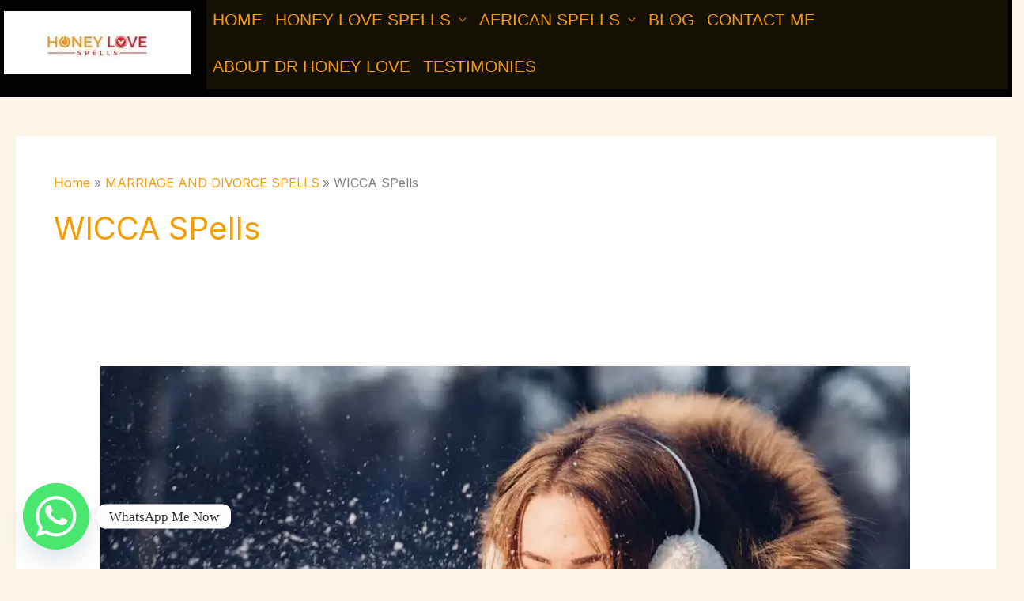

--- FILE ---
content_type: text/html; charset=utf-8
request_url: https://www.google.com/recaptcha/api2/aframe
body_size: 267
content:
<!DOCTYPE HTML><html><head><meta http-equiv="content-type" content="text/html; charset=UTF-8"></head><body><script nonce="yx4xW8kgUUuX0OOypdIapQ">/** Anti-fraud and anti-abuse applications only. See google.com/recaptcha */ try{var clients={'sodar':'https://pagead2.googlesyndication.com/pagead/sodar?'};window.addEventListener("message",function(a){try{if(a.source===window.parent){var b=JSON.parse(a.data);var c=clients[b['id']];if(c){var d=document.createElement('img');d.src=c+b['params']+'&rc='+(localStorage.getItem("rc::a")?sessionStorage.getItem("rc::b"):"");window.document.body.appendChild(d);sessionStorage.setItem("rc::e",parseInt(sessionStorage.getItem("rc::e")||0)+1);localStorage.setItem("rc::h",'1769471713677');}}}catch(b){}});window.parent.postMessage("_grecaptcha_ready", "*");}catch(b){}</script></body></html>